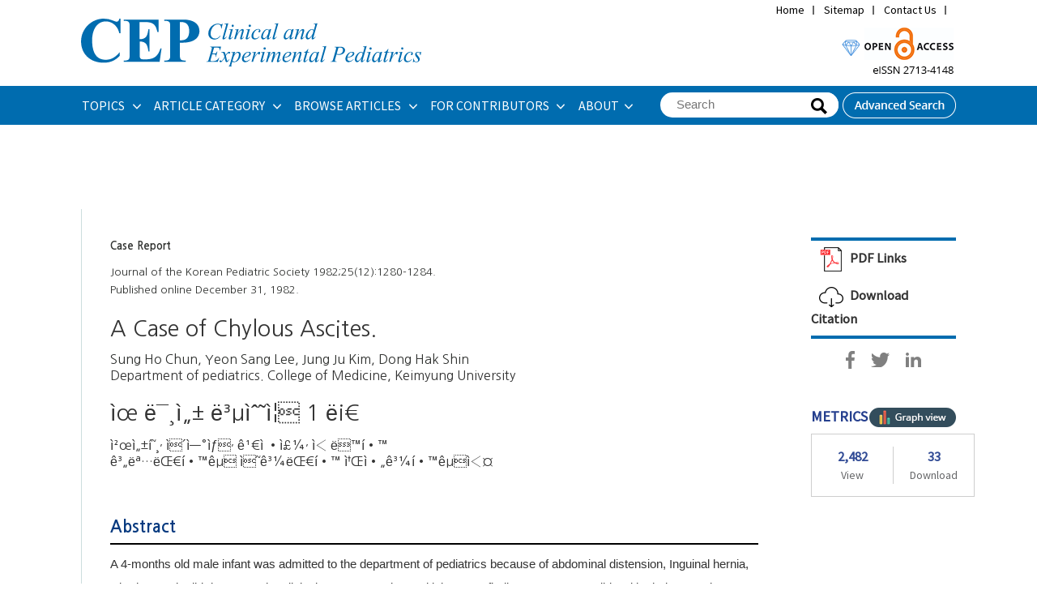

--- FILE ---
content_type: text/html
request_url: https://e-cep.org/journal/view.php?number=20125552604
body_size: 29141
content:
<br />
<b>Warning</b>:  fopen(/home/virtual/pediatrics/journal/upload/ip_log/ip_log_2026-01.txt) [<a href='function.fopen'>function.fopen</a>]: failed to open stream: Permission denied in <b>/home/virtual/pediatrics/journal/ip_info/view_data.php</b> on line <b>93</b><br />
<br />
<b>Warning</b>:  fwrite(): supplied argument is not a valid stream resource in <b>/home/virtual/pediatrics/journal/ip_info/view_data.php</b> on line <b>94</b><br />
<!DOCTYPE html PUBLIC "-//W3C//DTD XHTML 1.0 Transitional//EN" "http://www.w3.org/TR/xhtml1/DTD/xhtml1-transitional.dtd">
<!--[if IE 7]><html xmlns="http://www.w3.org/1999/xhtml" lang="eng" xml:lang="eng" class="ie7"><![endif]-->
<!--[if IE 8]><html xmlns="http://www.w3.org/1999/xhtml" lang="eng" xml:lang="eng" class="ie8"><![endif]-->
<!--[if IE 9]><html xmlns="http://www.w3.org/1999/xhtml" lang="eng" xml:lang="eng" class="ie9"><![endif]-->
<!--[if (gt IE 9)|!(IE)]><!--><html xmlns="http://www.w3.org/1999/xhtml" lang="eng" xml:lang="eng" xmlns:mml="http://www.w3.org/1998/Math/MathML"><!--<![endif]-->
<head>
<title>A Case of Chylous Ascites.</title>
<meta name="google-site-verification" content="P5ajOsu6wpM659XhXV4TD0Ax1K-Le3goVSy6TQ6oJeQ" />
<meta http-equiv="Content-Type" content="text/html; charset=utf-8" />
<meta name= "format-detection" content = "telephone=no">
<meta name="citation_journal_title" content="Journal of the Korean Pediatric Society"/>
<meta name="citation_title" content="A Case of Chylous Ascites."/>
<link rel="stylesheet" href="/flowplayer/skin/minimalist.css">
<script src="https://code.jquery.com/jquery-1.11.0.js"></script>
<script src="/flowplayer/flowplayer.min.js"></script>

<script src="//developers.kakao.com/sdk/js/kakao.min.js"></script>

<link rel="shortcut icon" href="/image/icon/favicon.ico">
<link type="text/css" rel="stylesheet" href="/css/common_v1.1.css" />
<link type="text/css" rel="stylesheet" href="/css/style.css?1768439568" />
<script type="text/javascript" src="/script/jquery.placeholder.js"></script>
<script type="text/javascript" src="/script/user.js"></script>
<script type="text/javascript">
	function showBox(obj) {
		if(reviewLayer.style.display == "block") return;
		reviewLayer.innerText=document.getElementById(obj.href.split("#")[1]).textContent;
		reviewLayer.style.top = (event.pageY ? event.pageY : (document.documentElement.scrollTop + event.clientY )) + "px";
		reviewLayer.style.left = (document.body.clientWidth <= (event.clientX + 310) ? -310 : 10)+ event.clientX + "px";
		reviewLayer.style.display = "block";
	}
	//altmetric-embed 새창연결
	function blank_action(){
		$(".altmetric-embed").find('a').attr('target','_blank');
	}
</script>
<meta name="citation_pdf_url" content="https://e-cep.org/upload/pdf/jkps-25-12-1280.pdf">
<meta name="citation_publisher" content="Korean Pediatric Society"/>
<meta name="citation_journal_title" content="Journal of the Korean Pediatric Society">
<meta name="citation_title" content="A Case of Chylous Ascites.">
<meta name="citation_author" content="Chun, Sung Ho"/>
<meta name="citation_author_institution" content=""/>
<meta name="citation_author" content="Lee, Yeon Sang"/>
<meta name="citation_author_institution" content=""/>
<meta name="citation_author" content="Kim, Jung Ju"/>
<meta name="citation_author_institution" content=""/>
<meta name="citation_author" content="Shin, Dong Hak"/>
<meta name="citation_author_institution" content=""/>
<meta name="citation_publication_date" content="1982/12/31"/>
<meta name="citation_volume" content="25"/>
<meta name="citation_issue" content="12"/>
<meta name="citation_firstpage" content="1280"/>
<meta name="citation_lastpage" content="1284"/>
<meta name="citation_language" content="English"/>
<meta name="citation_keywords" content="Chylous ascites."/>


<script type="text/javascript">
//<![CDATA[

function journal_download(type, sid, filename) {
	var increase_column;

	if(type == "pdf") {
		var openWindow = window.open("about:blank");
			openWindow.location.href = '/upload/pdf/' + filename;

		increase_column = "pdf_down";

	} else if(type == "epub") {		
		location.href = '/func/download.php?' + filename;		
		increase_column = "epub_down";
	}

	$.ajax({
		type: 'POST',
		data: {table: 'journal_tbl', column: increase_column, count: 1, condition_column: 'sid', condition_value: sid},
		url: '/func/count_increase.php'
	});
}

var acIdx = -1;
	function autoCompleteHead(v) {
		if(event.keyCode >= 37 && event.keyCode <= 40) {
			if(event.keyCode % 2) return;
			var max = $(".autoKeywords").size();
			if(event.keyCode == 38) acIdx--;
			else if(event.keyCode == 40) acIdx++;
			if(acIdx < 0) acIdx = max-1;
			if(acIdx > max-1) acIdx = 0;
			$(".autoKeywords").css("background","#ffffff");
			$(".autoKeywords").eq(acIdx).css("background","#e9e9e9");
			$("input[name='term_all']").val($(".autoKeywords").eq(acIdx).text());
			return;
		}
		acIdx = -1;
		$.post("/func/autoComplete.php", "value="+v, function (d, s) {
			if(s == "success") {
				if(d != "" && v.length > 1) {
					$("#autoCompleteLayerHead").attr("class", "");
					$("#autoCompleteLayerHead").html(d);
				} else {
					$("#autoCompleteLayerHead").attr("class", "none");
					$("#autoCompleteLayerHead").html("");
				}
			}
		});
	}
	var autoComplete_ck = 0;
	function term_all_onblur(){
		if(autoComplete_ck == 0){
			$("#autoCompleteLayerHead").html("");
			$("#autoCompleteLayerHead").attr("class", "none");
		}
	}
	function transText(f) {
		if(!f.term_all.value) return false;
	}

//]]>
</script>

<script type="text/x-mathjax-config">  
  MathJax.Hub.Config({ 
	SVG: { 
	  scale: 90, 
	  linebreaks: {
		automatic: true, 
		width: "container" 
	  } 
	}, 
	showProcessingMessages: false, 
	messageStyle: "none"
  }); 



</script><script type="text/javascript" src="https://cdn.mathjax.org/mathjax/latest/MathJax.js?config=TeX-AMS-MML_SVG"></script>
<!-- Google tag (gtag.js) -->
<script async src="https://www.googletagmanager.com/gtag/js?id=G-NBLHS45QXN"></script>
<script>
  window.dataLayer = window.dataLayer || [];
  function gtag(){dataLayer.push(arguments);}
  gtag('js', new Date());

  gtag('config', 'G-NBLHS45QXN');
</script>
</head>
<body>

<div class="wrapper sub">
	
	<div class="headerWrap">
		
		<div class="header">
						
			<div class="header_logo">
				<h1><a href="/" title="Home"><img src="/image/new/top_logo.svg" alt="Journal of the Korean Pediatric Society" style='width:420px;padding:23px 0px;'/></a>
				</h1>    
				
				<div class="util_navi">
					<ul class="utilMenu">
						<li><a href="/index.php" title="Home">Home</a></li>
						<li><a href="/about/sitemap.php" title="Sitemap">Sitemap</a></li>
						<li><a href="/about/contact.php" title="Contact Us">Contact Us</a></li>
						<li>
							<div id="google_translate_element" style='padding-top:0;height:20px;'></div><script type="text/javascript">
							function googleTranslateElementInit() {
							  new google.translate.TranslateElement({pageLanguage: '', layout: google.translate.TranslateElement.InlineLayout.SIMPLE}, 'google_translate_element');
							}
							</script><script type="text/javascript" src="//translate.google.com/translate_a/element.js?cb=googleTranslateElementInit"></script>
						</li>
					</ul>
				</div>

				<div class="top_right" style='position: relative;float:right;top:30px;padding-right:2px;'>
				<img src="/image/new/top_img.gif" alt="Journal of the Korean Pediatric Society" />
				</div>


				<div style="clear: both;"></div>
			</div>
			<div class="gnbWrap">
				<div class="gnb_menu">
					<ul id="gnb">
						<li><a href="/articles/topics.php" title="ARTICLE CATEGORY">TOPICS&#160;</a>
							<div class="subMenu m" style='width:300px'>
								<dl>
									<dd>
										<ul>
										<li style='padding-bottom:3px;'><a href="/articles/topics.php?topic=Adolescence Medicine" title="Adolescence Medicine">Adolescence Medicine</a></li>
<li style='padding-bottom:3px;'><a href="/articles/topics.php?topic=Allergy" title="Allergy">Allergy</a></li>
<li style='padding-bottom:3px;'><a href="/articles/topics.php?topic=Cardiology" title="Cardiology">Cardiology</a></li>
<li style='padding-bottom:3px;'><a href="/articles/topics.php?topic=Critical Care Medicine" title="Critical Care Medicine">Critical Care Medicine</a></li>
<li style='padding-bottom:3px;'><a href="/articles/topics.php?topic=Developmental and Behavioral Medicine" title="Developmental and Behavioral Medicine">Developmental and Behavioral Medicine</a></li>
<li style='padding-bottom:3px;'><a href="/articles/topics.php?topic=Emergency Medicine" title="Emergency Medicine">Emergency Medicine</a></li>
<li style='padding-bottom:3px;'><a href="/articles/topics.php?topic=Endocrinology" title="Endocrinology">Endocrinology</a></li>
<li style='padding-bottom:3px;'><a href="/articles/topics.php?topic=Gastroenterology" title="Gastroenterology">Gastroenterology</a></li>
<li style='padding-bottom:3px;'><a href="/articles/topics.php?topic=General Pediatrics" title="General Pediatrics">General Pediatrics</a></li>
<li style='padding-bottom:3px;'><a href="/articles/topics.php?topic=Genetics and Metabolism" title="Genetics and Metabolism">Genetics and Metabolism</a></li>
<li style='padding-bottom:3px;'><a href="/articles/topics.php?topic=Hematology" title="Hematology">Hematology</a></li>
										</ul>	
										<p><a href="/articles/topics.php" title="Browse all articles">Browse all articles &gt;</a></p>						
									</dd>
								</dl>
								<dl>
									<dd>
										<ul>
										<li style='padding-bottom:3px;'><a href="/articles/topics.php?topic=Infection" title="Infection">Infection</a></li>
<li style='padding-bottom:3px;'><a href="/articles/topics.php?topic=Neonatology (Perinatology)" title="Neonatology (Perinatology)">Neonatology (Perinatology)</a></li>
<li style='padding-bottom:3px;'><a href="/articles/topics.php?topic=Nephrology (Genitourinary)" title="Nephrology (Genitourinary)">Nephrology (Genitourinary)</a></li>
<li style='padding-bottom:3px;'><a href="/articles/topics.php?topic=Neurology" title="Neurology">Neurology</a></li>
<li style='padding-bottom:3px;'><a href="/articles/topics.php?topic=Nutrition" title="Nutrition">Nutrition</a></li>
<li style='padding-bottom:3px;'><a href="/articles/topics.php?topic=Oncology" title="Oncology">Oncology</a></li>
<li style='padding-bottom:3px;'><a href="/articles/topics.php?topic=Neurobehavior" title="Neurobehavior">Neurobehavior</a></li>
<li style='padding-bottom:3px;'><a href="/articles/topics.php?topic=Pulmonology" title="Pulmonology">Pulmonology</a></li>
<li style='padding-bottom:3px;'><a href="/articles/topics.php?topic=Rheumatology" title="Rheumatology">Rheumatology</a></li>
<li style='padding-bottom:3px;'><a href="/articles/topics.php?topic=Other" title="Other">Other</a></li>
										</ul>					
									</dd>
								</dl>
							</div>
						</li>
						<li><a href="/articles/category.php" title="ARTICLE CATEGORY">ARTICLE CATEGORY&#160;</a>
							
							<dl class="subMenu m1">
								<dd>
									<ul>
									<li><a href="/articles/category.php?article_category=Perspective" title="Perspective">Perspective</a></li>
<li><a href="/articles/category.php?article_category=Review article" title="Review article">Review article</a></li>
<li><a href="/articles/category.php?article_category=Systematic review and meta-analysis" title="Systematic review and meta-analysis">Systematic review and meta-analysis</a></li>
<li><a href="/articles/category.php?article_category=Editorial" title="Editorial">Editorial</a></li>
<li><a href="/articles/category.php?article_category=Present Perspective on the Past Research" title="Present Perspective on the Past Research">Present Perspective on the Past Research</a></li>
<li><a href="/articles/category.php?article_category=Original article" title="Original article">Original article</a></li>
<li><a href="/articles/category.php?article_category=Letter to the editor" title="Letter to the editor">Letter to the editor</a></li>
<li><a href="/articles/category.php?article_category=Clinical note" title="Clinical note">Clinical note</a></li>
<li><a href="/articles/category.php?article_category=Case report" title="Case report">Case report</a></li>
<li><a href="/articles/category.php?article_category=Others" title="Others">Others</a></li>
									</ul>	
									<p><a href="/articles/category.php" title="Browse all articles">Browse all articles &gt;</a></p>						
								</dd>
							</dl>	
						</li>
						
						<li><a href="/articles/archive.php" title="BROWSE ARTICLES">BROWSE ARTICLES&#160;</a>
							<dl class="subMenu m2">
								<dd>
									<ul>
									<li><a href="/current/" title="Current issue">Current issue</a></li>
<li><a href="/articles/archive.php" title="All issues">All issues</a></li>
<li><a href="/articles/accept.php" title="Accepted articles">Accepted articles</a></li>
<li><a href="/articles/print.php" title="Ahead-of print">Ahead-of print</a></li>
<li><a href="/articles/mostread.php" title="Most viewed">Most viewed</a></li>
<li><a href="/articles/mostdownload.php" title="Most downloaded">Most downloaded</a></li>
<li><a href="/articles/mostcited.php" title="Most cited">Most cited</a></li>
<li><a href="/articles/funded.php" title="Funded articles">Funded articles</a></li>
<li><a href="/articles/search.php" title="Search">Search</a></li>
<li><a href="/articles/author_index.php" title="Author index">Author index</a></li>
									</ul>
								</dd>
							</dl>
						</li>
						<li><a href="/authors/authors.php" title="FOR CONTRIBUTORS">FOR CONTRIBUTORS&#160;</a>
							<ul class="subMenu m3" style='width:180px;'>
									<li><a href="/authors/authors.php" title="Instructions for authors">Instructions for authors</a></li>
<li><a href="/authors/ethics.php" title="Research and publication ethics">Research and publication ethics</a></li>
<li><a href="/authors/review.php" title="Instructions for peer reviewers">Instructions for peer reviewers</a></li>
<li><a href="/authors/checklist.php" title="Author’s checklist">Author’s checklist</a></li>
<li><a href="/authors/best_award.php" title="Best article award">Best article award</a></li>
<li><a href="/authors/best_reviewer.php" title="Best reviewer award">Best reviewer award</a></li>
<li><a href="http://submit.e-cep.org/" title="E-submission"target="_blank">E-submission</a></li>
<li><a href="/authors/copyright_transfer_agreement.php" title="Copyright transfer agreement">Copyright transfer agreement</a></li>
							</ul>
						</li>
						<li><a href="/about/" title="About">ABOUT</a>
							<ul class="subMenu m4">
							<li><a href="/about/index.php" title="Aims and scope">Aims and scope</a></li>
<li><a href="/about/about.php" title="About the journal">About the journal</a></li>
<li><a href="/about/editorial.php" title="Editorial board">Editorial board</a></li>
<li><a href="/about/best_practice.php" title="Best practice">Best practice</a></li>
<li><a href="/about/open_access.php" title="Open access">Open access</a></li>
<li><a href="/about/subscription.php" title="Subscription information">Subscription information</a></li>
<li><a href="/about/contact.php" title="Contact us">Contact us</a></li>
							</ul>
						</li>
					</ul>

					<ul class="btn">
						<li>
							<div class="globalSearch">
								<script>
								function get_search() {
									document.searformform.action = "/articles/search_result.php?term_all=" + document.getElementById("term_all").value;
									frm.submit();
								}
								</script>

								<form name="searformform" method="post" onsubmit="return transText(this);">
									<fieldset>
										<legend>Search</legend>
										<input type="text" name="term_all" id="term_all" autocomplete="off" value='' placeholder="Search" class="_placeholder" onkeyup="autoCompleteHead(this.value);" onfocus="autoCompleteHead(this.value);" onblur="term_all_onblur();"/>
										<span class="btn btnBg"><input type="submit" value="Search" style='opacity:0;' onclick='get_search();'></span>
									</fieldset>
								</form>
								<div id="autoCompleteLayerHead" class="none"></div>
							</div>
						</li>
						<li><a href="/articles/search.php" title="Advanced Search"><img src="/image/headerBtn_search.png" alt="Advanced Search" /></a></li>
					</ul>
				</div>
			</div>
			
		</div>
		
		

	</div>

	

	<!-- //headerWrap -->
	<hr />
<style>
@media print {
div.headerWrap,
div.aside,
div.siteMap,
div.footerWrap {display:none;}
.admin_menu,
.crossmark {display:none;}
div.wrapper {padding-top:0 !important;}
div#container {background:none;}
div.printArea {display:block;float:none;margin:0 auto;padding-top:10px;}
}
</style>



<div id="container">


		<div class="contents printArea" style='width:800px;border-left:1px solid #ccdddd;padding-left:35px;word-break:break-all;'>
			<!-- 본문영역 -->
<!-- xml 로딩 영역 -->
<div id="include_journal" style='margin-top:5px'>

<!--div class='article_sns' id="pageUtil">
	<ul>
		<li><a href="javascript:article_email(20125552604);" style='font-size:1.0em;'><img src="/image/new/ic_mail.gif" style='vertical-align:middle;margin:8px;'/></a></li>
		<li><a href="http://www.facebook.com/sharer.php?u=%0Dhttp%3A%2F%2Fe-cep.org%2Fjournal%2Fview.php%3Fnumber%3D20125552604&t=A Case of Chylous Ascites." onclick="window.open(this.href, 'Facebook', 'width=800,height=500,scrollbars=yes');return false;" style='font-size:1.0em;'><img src="/image/new/ic_facebook.gif" style='vertical-align:middle;margin:8px;'/></a></li>
		<li><a href="http://twitter.com/home?status=A+Case+of+Chylous+Ascites.%0Dhttp%3A%2F%2Fe-cep.org%2Fjournal%2Fview.php%3Fnumber%3D20125552604" onclick="window.open(this.href, 'Twitter', 'width=750,height=500,scrollbars=yes');return false;" style='font-size:1.0em;'><img src="/image/new/ic_twitter.gif" style='vertical-align:middle;margin:8px;'/></a></li>
		<li><a href="https://www.linkedin.com/shareArticle?mini=true&url=http://e-cep.org/journal/view.php?number=20125552604&title=A+Case+of+Chylous+Ascites." onclick="window.open(this.href, 'LinkedIn', 'width=750,height=500,scrollbars=yes');return false;" style='font-size:1.0em;'><img src="/image/new/ic_linkedin.gif" style='vertical-align:middle;margin:8px;'/></a></li>
	</ul>
</div-->

<style>
.PublishDate {
	font-family: sans-serif;
}

.front {
	font-size: 13px;
	font-family: georgia, "Nanum Gothic", sans-serif;
	color: #2f312f;
	line-height: 22px;
}

.PubTitle {
	line-height: normal;
	margin-top: 35px;
	font-weight: none;
	font-family: georgia, "Nanum Gothic", sans-serif;
	font-size: 27px;
}

.PubAuthor a {
	color: #2f312f !important;
}

.PubAuthor img {
	vertical-align: middle;
}
	
</style>

<table width="755" border="0" class="front" cellspacing="0" cellpadding="0" style="margin-top:0px;">

<tr>
	<td style="padding:5px 0 0 0">
		<div class="metadata">
			<div class="metadata-group">
				<div style="font-weight: bold;">Case Report				</div>
			</div>
		</div>
	</td>
</tr>
<tr>
	<td style="padding:5px 0 0 0"><b></b></td>
</tr>

<tr>
	<td style="padding:5px 0;" class="front" valign="top">
				Journal of the Korean Pediatric Society 1982;25(12):1280-1284.<br/>				
			
			Published online December 31, 1982.
	</td>
</tr>
</table>
<table width="100%" border="0" cellspacing="0" cellpadding="0" align="center" style="font-family:georgia, Nanum Gothic, sans-serif">
<tr>
	<td></td>
</tr>
<tr>
	<td>
	<table border="0" width="100%" align="center" cellspacing="1" cellpadding="0">
	
		<tr>
			<td class="PubTitle" style="padding-top:15px;padding-bottom:10px">A Case of Chylous Ascites.</td>
		</tr>
		<tr>
			<td class="PubAuthor">
			<a href="/articles/search_result.php?term=author&f_name=Sung Ho&l_name=Chun">Sung Ho Chun</a>, <a href="/articles/search_result.php?term=author&f_name=Yeon Sang&l_name=Lee">Yeon Sang Lee</a>, <a href="/articles/search_result.php?term=author&f_name=Jung Ju&l_name=Kim">Jung Ju Kim</a>, <a href="/articles/search_result.php?term=author&f_name=Dong Hak&l_name=Shin">Dong Hak Shin</a>			</td>
		</tr>
		<tr>
			<td class="PubAff" style="padding-bottom:20px;">
			Department of pediatrics. College of Medicine, Keimyung University			</td>
		</tr>

					<tr>
				<td class="PubTitle" style="padding-bottom:10px">유미성 복수증  1 례</td>
			</tr>
			<tr>
				<td class="PubAuthor">
				천성호<sup>,</sup> 이연생<sup>,</sup> 김정주<sup>,</sup> 신동학				</td>
			</tr>
			<tr>
				<td class="PubAff">
				계명대학교 의과대학 소아과학교실				</td>
			</tr>
		
		<tr>
		<td style="padding-top:3px;" class="PublishDate">
				</td>
	</tr>
	<tr>
		<td style="padding-top:8px;" class="PublishDate">
				</td>
	</tr>
		
	
	
		

			
	
	
		<tr>
		<td class="PubAbstract" style="border-bottom:1px solid #000000; color: #083B80; padding-bottom: 10px; font-family:georgia, Nanum Gothic, sans-serif;; font-size: 20px;    font-weight: bold;padding-top:50px;">Abstract</td>
	</tr>
	<tr>
		<td style="padding-top:10px; line-height: 200%;" class="db_resetFont">
		A 4-months old male infant was admitted to the department of pediatrics because of
abdominal distension, Inguinal hernia, Diarrhea and mild dyspnea. The clinical symptoms,
sign and laboratory findings were compatible with chylous ascites.
Clinical study and review of literature were made briefly.
		</td>
	</tr>
				<tr>
			<td style="padding-top:20px;padding-bottom:10px;color:#000000;font-family:georgia;"><b>Key Words: </B>
			<a href="/articles/search_result.php?term=4&key=Chylous+ascites.">Chylous ascites.</a>			</td>
		</tr>
	
							</table>
	</td>
</tr>
</table>
</div>

<br/><br/>

<script>
function _ajax(url, data, func, sync, type) {
	var xmlhttp = window.XMLHttpRequest ? new XMLHttpRequest() : new ActiveXObject('Microsoft.XMLHTTP');
	xmlhttp.onreadystatechange = function() {
		if (xmlhttp.readyState == 4) func(xmlhttp.responseText, xmlhttp.status == 200);
	};
	xmlhttp.open(type ? type : 'POST', url, !sync ? true : false);
	xmlhttp.setRequestHeader('Content-type','application/x-www-form-urlencoded');
	xmlhttp.send(data);
}
/*
_ajax("/cited/getCitedBy.php", "doi=", function(s,f) {
	console.log(s);
	if(!s.indexOf('OK')) {
		s = s.split(':');
		if(s[1] > 0) {
			$("#cited_wrap").css("display","block");
			$(".CitedNum a").eq(0).html(s[1]);
		}
	}
});
*/
</script>
</div>
		<!-- xml 로딩 영역 -->
	<!-- 본문영역 종료 -->
	<div class="aside viewArea" style='width:179px;'>

			

			<dl class="tool">
				<dd>
					<!--<p style='padding-bottom:10px;'>
						<a href="https://www.takeda.com/" target="_blank">
							<img src="/image/banner/takeda.jpg" title="Takeda" width='180px' style='border:1px solid #C1C1C1'/>
						</a>
					</p> -->


					<ul style='border-top:4px solid #006CAF;border-bottom:4px solid #006CAF;'>
					
							<li><a style='cursor: pointer;' onclick='journal_download("pdf", "20125552604", "jkps-25-12-1280.pdf")'><img src="/image/aside/ic_pdf.gif" alt="PDF Links" border="0" /> PDF Links</a></li>

												
						
						
						<li>
							<a onclick="window.open('/journal/CitationForm.php?number=20125552604','CitationDownload','width=720,height=600,scrollbars=yes')" style="cursor:pointer"><img src="/image/aside/ic_citation.gif" alt="Download Citation" border=0> Download Citation</a>
						</li>

											</ul>
				</dd>
			</dl>

			<dl>
				<dd align='center'>

					<a href="http://www.facebook.com/sharer/sharer.php?u=http://e-cep.org/journal/view.php?number=20125552604" onclick="window.open(this.href, 'Facebook', 'width=800,height=500,scrollbars=yes');return false;" style='font-size:1.0em;'><img src="/image/new/ic_facebook.gif" style='vertical-align:middle;margin:15px 17px 5px 0px;'/></a>
					<a href="https://twitter.com/intent/tweet?url=http://e-cep.org/journal/view.php?number=20125552604&text=A Case of Chylous Ascites." onclick="window.open(this.href, 'Twitter', 'width=750,height=500,scrollbars=yes');return false;" style='font-size:1.0em;'><img src="/image/new/ic_twitter.gif" style='vertical-align:middle;margin:15px 17px 5px 0px;'/></a>
					<a href="https://www.linkedin.com/shareArticle?mini=true&url=%0Dhttp%3A%2F%2Fe-cep.org%2Fjournal%2Fview.php%3Fnumber%3D20125552604&title=A Case of Chylous Ascites." onclick="window.open(this.href, 'LinkedIn', 'width=750,height=500,scrollbars=yes');return false;" style='font-size:1.0em;'><img src="/image/new/ic_linkedin.gif" style='vertical-align:middle;margin:15px 0px 5px 0px;'/></a>
				</dd>
			</dl>

			

			<!--dl style='padding-top:25px;'>
				<label style='font-weight: bold;color:#253f8e;font-size:1.3em;cursor:default!important'>Related articles</label>

				<div id="content2">
					<div class='related_article'>
					<p><a href="/journal/view.php?number=20125555307" style='font-weight:bold;'>A Case of Chronic Ulcerative Colitis<span>1964 December;7(5)</span></a></p><p><a href="/journal/view.php?number=20125555285" style='font-weight:bold;'>A Case of Hemihypertrophy<span>1963 August;6(2)</span></a></p><p><a href="/journal/view.php?number=20125555259" style='font-weight:bold;'>A Case of Hand-Schuller-Christian Disease<span>1968 November;11(11)</span></a></p><p><a href="/journal/view.php?number=20125555242" style='font-weight:bold;'>A Case of Cleidocranial Dysostosis<span>1968 September;11(9)</span></a></p><p><a href="/journal/view.php?number=20125555234" style='font-weight:bold;'>A Case of Infectious Mononucleosis<span>1968 August;11(8)</span></a></p>					</div>
				</div>
			</dl-->

			<dl class="metrics">
				<dt>
					METRICS
					<a href="/metrics/metrics_down_ref.php?number=20125552604" onclick="window.open(this.href, 'Metrics View', 'width=720, height=800,scrollbars=yes');return false;" style="cursor:pointer;"><img src="/image/new/metrics_btn.png" alt="Graph View" /></a>
				</dt>
				<dd>
					<ul>
												<li>
							<span class="count">2,482</span>
							<span>View</span>
						</li>
						<li class="border">
							<span class="count">
							33							</span>
							<span>Download</span>
						</li>
										</ul>
				</dd>
			</dl>

<!--
<script type='text/javascript'>
  //<![CDATA[
    // // 사용할 앱의 JavaScript 키를 설정해 주세요.
    Kakao.init('ca53edb9b0101a5fb6399990490c4516');
    // // 카카오링크 버튼을 생성합니다. 처음 한번만 호출하면 됩니다.
    function sendLink() {
      Kakao.Link.sendDefault({
        objectType: 'feed',
        content: {
          title: 'A Case of Chylous Ascites.',
          //description: '#케익 #딸기 #삼평동 #카페 #분위기 #소개팅',
          imageUrl: 'https://www.e-aps.org/image/icon/kakao_img.png',
          link: {
            mobileWebUrl: 'https://www.e-aps.org/journal/view.php?number=20125552604',
            webUrl: 'https://www.e-aps.org/journal/view.php?number=20125552604'
          }
        }
      });
    }
  //]]>

</script>

<script type='text/javascript'>
  //<![CDATA[
    // 사용할 앱의 JavaScript 키를 설정해 주세요.
    Kakao.init('ca53edb9b0101a5fb6399990490c4516');
    function shareStory() {
      Kakao.Story.open({
        url: 'https://www.e-aps.org/journal/view.php?number=20125552604',
        text: '\n'
      });
    }

    function shareStory2() {
      Kakao.Story.share({
        url: 'https://www.e-aps.org/journal/view.php?number=20125552604',
        text: ''
      });
    }

  //]]>
</script>
-->



			<!--dl class="metrics">
					
					<dt style='margin-top:35px;'>
						Related articles in <i>CEP</i>
					</dt>
					<dd>
					<p><a href="/journal/view.php?number=20125555307">A Case of Chronic Ulcerative Colitis<span>1964 December;7(5)</span></a></p><p><a href="/journal/view.php?number=20125555285">A Case of Hemihypertrophy<span>1963 August;6(2)</span></a></p><p><a href="/journal/view.php?number=20125555259">A Case of Hand-Schuller-Christian Disease<span>1968 November;11(11)</span></a></p><p><a href="/journal/view.php?number=20125555242">A Case of Cleidocranial Dysostosis<span>1968 September;11(9)</span></a></p><p><a href="/journal/view.php?number=20125555234">A Case of Infectious Mononucleosis<span>1968 August;11(8)</span></a></p>					</dd>
			</dl-->

			


		</div>	
		</div>
<hr/>
<hr />



	</div>


</body>
</html>

<script>

var sc_h2 = $("#aside_fix").offset().top;

var Cheight = $(window).height();
var header_ht = $('.header').height();
$('#aside_fix').css({'height':(Cheight-header_ht-35)+'px'});

$(window).resize(function() {
	Cheight = $(window).height();
	header_ht = $('.header').height();
	$('#aside_fix').css({'height':(Cheight-header_ht-35)+'px'});
})

//var sc_h3 = $("#pageUtil").offset().top;

$(function(){
$(window).scroll(function(){  //스크롤하면 아래 코드 실행
       var sc_h1 = $(this).scrollTop();  // 스크롤값
	
       if(sc_h1 > sc_h2-100){
		    $("#aside_fix").css("position","fixed");
			$("#aside_fix").css("top","50px");
       }else{
           $("#aside_fix").css("position","absolute");
		   $("#aside_fix").css("top","");
       }

	   //header 높이 변경
	   if(header_ht != $('.header').height()){
			header_ht = $('.header').height();
			$('#aside_fix').css({'height':(Cheight-header_ht-35)+'px'});
	   }

	   
  });
});
</script>
1.9969

--- FILE ---
content_type: application/javascript
request_url: https://e-cep.org/flowplayer/flowplayer.min.js
body_size: 39777
content:
/*!

   Flowplayer Commercial v5.5.0 (Monday, 25. August 2014 12:12PM) | flowplayer.org/license

*/
!function(e){function n(n,t){var o="obj"+(""+Math.random()).slice(2,15),i='<object class="fp-engine" id="'+o+'" name="'+o+'" ';i+=e.browser.msie?'classid="clsid:D27CDB6E-AE6D-11cf-96B8-444553540000">':' data="'+n+'" type="application/x-shockwave-flash">';var r={width:"100%",height:"100%",allowscriptaccess:"always",wmode:"transparent",quality:"high",flashvars:"",movie:n+(e.browser.msie?"?"+o:""),name:o};return e.each(t,function(e,n){r.flashvars+=e+"="+n+"&"}),e.each(r,function(e,n){i+='<param name="'+e+'" value="'+n+'"/>'}),i+="</object>",e(i)}function t(e,n){return n=n||100,Math.round(e*n)/n}function o(e){return/mpegurl/i.test(e)?"application/x-mpegurl":"video/"+e}function i(e){return/^(video|application)/i.test(e)||(e=o(e)),!!h.canPlayType(e).replace("no","")}function r(n,t){var o=e.grep(n,function(e){return e.type===t});return o.length?o[0]:null}function a(e){var n=e.attr("src"),t=e.attr("type")||"",o=n.split(w)[1];return t=/mpegurl/i.test(t)?"mpegurl":t.replace("video/",""),{src:n,suffix:o||t,type:t||o}}function s(n){var t=this,o=[];e("source",n).each(function(){o.push(a(e(this)))}),o.length||o.push(a(n)),t.initialSources=o,t.resolve=function(n){return n?(e.isArray(n)?n={sources:e.map(n,function(n){var t,o=e.extend({},n);return e.each(n,function(e){t=e}),o.type=t,o.src=n[t],delete o[t],o})}:"string"==typeof n&&(n={src:n,sources:[]},e.each(o,function(e,t){"flash"!=t.type&&n.sources.push({type:t.type,src:n.src.replace(w,"."+t.suffix+"$2")})})),n):{sources:o}}}function l(e){return e=parseInt(e,10),e>=10?e:"0"+e}function c(e){e=e||0;var n=Math.floor(e/3600),t=Math.floor(e/60);return e-=60*t,n>=1?(t-=60*n,n+":"+l(t)+":"+l(e)):l(t)+":"+l(e)}!function(e){if(!e.browser){var n=e.browser={},t=navigator.userAgent.toLowerCase(),o=/(chrome)[ \/]([\w.]+)/.exec(t)||/(safari)[ \/]([\w.]+)/.exec(t)||/(webkit)[ \/]([\w.]+)/.exec(t)||/(opera)(?:.*version|)[ \/]([\w.]+)/.exec(t)||/(msie) ([\w.]+)/.exec(t)||t.indexOf("compatible")<0&&/(mozilla)(?:.*? rv:([\w.]+)|)/.exec(t)||[];o[1]&&(n[o[1]]=!0,n.version=o[2]||"0")}}(jQuery),e(function(){"function"==typeof e.fn.flowplayer&&e("video").parent(".flowplayer").flowplayer()});var u=[],d=[],f=window.navigator.userAgent;window.flowplayer=function(n){return e.isFunction(n)?d.push(n):"number"==typeof n||void 0===n?u[n||0]:e(n).data("flowplayer")},e(window).on("beforeunload",function(){e.each(u,function(n,t){t.conf.splash?t.unload():t.bind("error",function(){e(".flowplayer.is-error .fp-message").remove()})})});var p=!1;try{"object"==typeof window.localStorage&&(window.localStorage.flowplayerTestStorage="test",p=!0)}catch(m){}e.extend(flowplayer,{version:"5.5.0",engine:{},conf:{},support:{},defaults:{debug:!1,disabled:!1,engine:"html5",fullscreen:window==window.top,keyboard:!0,ratio:9/16,adaptiveRatio:!1,flashfit:!1,rtmp:0,splash:!1,live:!1,swf:"//releases.flowplayer.org/5.5.0/commercial/flowplayer.swf",speeds:[.25,.5,1,1.5,2],tooltip:!0,volume:p?"true"==localStorage.muted?0:isNaN(localStorage.volume)?1:localStorage.volume||1:1,errors:["","Video loading aborted","Network error","Video not properly encoded","Video file not found","Unsupported video","Skin not found","SWF file not found","Subtitles not found","Invalid RTMP URL","Unsupported video format. Try installing Adobe Flash."],errorUrls:["","","","","","","","","","","http://get.adobe.com/flashplayer/"],playlist:[]}});var g=1;e.fn.flowplayer=function(n,t){return"string"==typeof n&&(n={swf:n}),e.isFunction(n)&&(t=n,n={}),!n&&this.data("flowplayer")||this.each(function(){var o,i,r=e(this).addClass("is-loading"),a=e.extend({},flowplayer.defaults,flowplayer.conf,n,r.data()),l=e("video",r).addClass("fp-engine").removeAttr("controls"),c=l.length?new s(l):null,f={};if(a.playlist.length){var m,v=a.preload||l.attr("preload");l.length&&l.replaceWith(m=e("<p />")),l=e("<video />").addClass("fp-engine"),m?m.replaceWith(l):r.prepend(l),flowplayer.support.video&&l.attr("preload",v),"string"==typeof a.playlist[0]?l.attr("src",a.playlist[0]):e.each(a.playlist[0],function(n,t){for(var o in t)t.hasOwnProperty(o)&&l.append(e("<source />").attr({type:"video/"+o,src:t[o]}))}),c=new s(l)}var h=r.data("flowplayer");h&&h.unload(),r.data("fp-player_id",r.data("fp-player_id")||g++);try{f=p?window.localStorage:f}catch(b){}var y=this.currentStyle&&"rtl"===this.currentStyle.direction||window.getComputedStyle&&"rtl"===window.getComputedStyle(this,null).getPropertyValue("direction");y&&r.addClass("is-rtl");var w=h||{conf:a,currentSpeed:1,volumeLevel:"undefined"==typeof a.volume?1*f.volume:a.volume,video:{},disabled:!1,finished:!1,loading:!1,muted:"true"==f.muted||a.muted,paused:!1,playing:!1,ready:!1,splash:!1,rtl:y,load:function(n,t){if(!(w.error||w.loading||w.disabled)){if(n=c.resolve(n),e.extend(n,i.pick(n.sources)),n.src){var o=e.Event("load");r.trigger(o,[w,n,i]),o.isDefaultPrevented()?w.loading=!1:(i.load(n),e.isFunction(n)&&(t=n),t&&r.one("ready",t))}return w}},pause:function(e){return!w.ready||w.seeking||w.disabled||w.loading||(i.pause(),w.one("pause",e)),w},resume:function(){return w.ready&&w.paused&&!w.disabled&&(i.resume(),w.finished&&(w.trigger("resume",[w]),w.finished=!1)),w},toggle:function(){return w.ready?w.paused?w.resume():w.pause():w.load()},seek:function(n,t){if(w.ready){if("boolean"==typeof n){var a=.1*w.video.duration;n=w.video.time+(n?a:-a)}n=o=Math.min(Math.max(n,0),w.video.duration).toFixed(1);var s=e.Event("beforeseek");r.trigger(s,[w,n]),s.isDefaultPrevented()?(w.seeking=!1,r.toggleClass("is-seeking",w.seeking)):(i.seek(n),e.isFunction(t)&&r.one("seek",t))}return w},seekTo:function(e,n){var t=void 0===e?o:.1*w.video.duration*e;return w.seek(t,n)},mute:function(e){return void 0===e&&(e=!w.muted),f.muted=w.muted=e,f.volume=isNaN(f.volume)?a.volume:f.volume,w.volume(e?0:f.volume,!0),w.trigger("mute",e),w},volume:function(e,n){return w.ready&&(e=Math.min(Math.max(e,0),1),n||(f.volume=e),i.volume(e)),w},speed:function(n,t){return w.ready&&("boolean"==typeof n&&(n=a.speeds[e.inArray(w.currentSpeed,a.speeds)+(n?1:-1)]||w.currentSpeed),i.speed(n),t&&r.one("speed",t)),w},stop:function(){return w.ready&&(w.pause(),w.seek(0,function(){r.trigger("stop")})),w},unload:function(){return r.hasClass("is-embedding")||(a.splash?(w.trigger("unload"),i.unload()):w.stop()),w},disable:function(e){return void 0===e&&(e=!w.disabled),e!=w.disabled&&(w.disabled=e,w.trigger("disable",e)),w}};w.conf=e.extend(w.conf,a),e.each(["bind","one","unbind"],function(e,n){w[n]=function(e,t){return r[n](e,t),w}}),w.trigger=function(e,n){return r.trigger(e,[w,n]),w},r.data("flowplayer")||r.bind("boot",function(){return e.each(["autoplay","loop","preload","poster"],function(e,n){var t=l.attr(n);void 0!==t&&(a[n]=t?t:!0)}),(a.splash||r.hasClass("is-splash")||!flowplayer.support.firstframe)&&(w.forcedSplash=!a.splash&&!r.hasClass("is-splash"),w.splash=a.splash=a.autoplay=!0,r.addClass("is-splash"),flowplayer.support.video&&l.attr("preload","none")),(a.live||r.hasClass("is-live"))&&(w.live=a.live=!0,r.addClass("is-live")),e.each(d,function(){this(w,r)}),i=flowplayer.engine[a.engine],i&&(i=i(w,r)),i.pick(c.initialSources)?w.engine=a.engine:e.each(flowplayer.engine,function(e){return e!=a.engine&&(i=this(w,r),i.pick(c.initialSources))?(w.engine=e,!1):void 0}),u.push(w),w.engine?(a.splash?w.unload():w.load(),a.disabled&&w.disable(),i.volume(w.volumeLevel),r.one("ready",t),void 0):w.trigger("error",{code:flowplayer.support.flashVideo?5:10})}).bind("load",function(n,t){a.splash&&e(".flowplayer").filter(".is-ready, .is-loading").not(r).each(function(){var n=e(this).data("flowplayer");n.conf.splash&&n.unload()}),r.addClass("is-loading"),t.loading=!0}).bind("ready",function(e,n,t){function o(){r.removeClass("is-loading"),n.loading=!1}t.time=0,n.video=t,a.splash?r.one("progress",o):o(),n.muted?n.mute(!0):n.volume(n.volumeLevel)}).bind("unload",function(){a.splash&&l.remove(),r.removeClass("is-loading"),w.loading=!1}).bind("ready unload",function(e){var n="ready"==e.type;r.toggleClass("is-splash",!n).toggleClass("is-ready",n),w.ready=n,w.splash=!n}).bind("progress",function(e,n,t){n.video.time=t}).bind("speed",function(e,n,t){n.currentSpeed=t}).bind("volume",function(e,n,t){n.volumeLevel=Math.round(100*t)/100,n.muted?t&&n.mute(!1):f.volume=t}).bind("beforeseek seek",function(e){w.seeking="beforeseek"==e.type,r.toggleClass("is-seeking",w.seeking)}).bind("ready pause resume unload finish stop",function(e,n,t){w.paused=/pause|finish|unload|stop/.test(e.type),"ready"==e.type&&(w.paused="none"==a.preload,t&&(w.paused=!t.duration||!a.autoplay&&"none"!=a.preload)),w.playing=!w.paused,r.toggleClass("is-paused",w.paused).toggleClass("is-playing",w.playing),w.load.ed||w.pause()}).bind("finish",function(){w.finished=!0}).bind("error",function(){l.remove()}),r.trigger("boot",[w,r]).data("flowplayer",w)})},!function(){var n=function(e){var n=/Version\/(\d\.\d)/.exec(e);return n&&n.length>1?parseFloat(n[1],10):0},t=flowplayer.support,o=e.browser,i=e("<video loop autoplay preload/>")[0],r=navigator.userAgent,a=o.msie||/Trident\/7/.test(r),s=/iPad|MeeGo/.test(r)&&!/CriOS/.test(r),l=/iPad/.test(r)&&/CriOS/.test(r),c=/iP(hone|od)/i.test(r)&&!/iPad/.test(r),u=/Android/.test(r)&&!/Firefox/.test(r),d=/Android/.test(r)&&/Firefox/.test(r),f=/Silk/.test(r),p=/IEMobile/.test(r),m=(s?n(r):0,u?parseFloat(/Android\ (\d\.\d)/.exec(r)[1],10):0);e.extend(t,{subtitles:!!i.addTextTrack,fullscreen:"function"==typeof document.webkitCancelFullScreen&&!/Mac OS X 10_5.+Version\/5\.0\.\d Safari/.test(r)||document.mozFullScreenEnabled||"function"==typeof document.exitFullscreen||"function"==typeof document.msExitFullscreen,inlineBlock:!(a&&o.version<8),touch:"ontouchstart"in window,dataload:!s&&!c&&!p,zeropreload:!a&&!u,volume:!(s||u||c||f||l),cachedVideoTag:!(s||c||l||p),firstframe:!(c||s||u||f||l||p||d),inlineVideo:!c&&!p&&(!u||m>=3),hlsDuration:!u&&(!o.safari||s||c||l),seekable:!s&&!l});try{var g=navigator.plugins["Shockwave Flash"],v=a?new ActiveXObject("ShockwaveFlash.ShockwaveFlash").GetVariable("$version"):g.description;a||g[0].enabledPlugin?(v=v.split(/\D+/),v.length&&!v[0]&&(v=v.slice(1)),t.flashVideo=v[0]>9||9==v[0]&&v[3]>=115):t.flashVideo=!1}catch(h){}try{t.video=!!i.canPlayType,t.video&&i.canPlayType("video/mp4")}catch(b){t.video=!1}t.animation=function(){for(var n=["","Webkit","Moz","O","ms","Khtml"],t=e("<p/>")[0],o=0;o<n.length;o++)if("undefined"!==t.style[n[o]+"AnimationName"])return!0}()}(),window.attachEvent&&window.attachEvent("onbeforeunload",function(){__flash_savedUnloadHandler=__flash_unloadHandler=function(){}}),flowplayer.engine.flash=function(t,o){var i,r,a,s=t.conf;t.video;var l=e(window),c=function(){if("webkit"==S||j){var n=e("object param[name='flashvars']",o),i=(n.attr("value")||"").split("&");e.each(i,function(e,o){return o=o.split("="),"url"==o[0]&&o[1]!=t.video.url?(i[e]="url="+t.video.url,n.attr({value:i.join("&")}),!1):void 0})}},u=function(n){var i=o.height(),r=o.width();if(t.conf.flashfit||/full/.test(n.type)){var a,s,c=t.isFullscreen,u=c&&_,d=!flowplayer.support.inlineBlock,f=c?u?screen.width:l.width():r,p=c?u?screen.height:l.height():i,m=0,g=0,v=d?r:"",h=d?i:"";(t.conf.flashfit||"fullscreen"===n.type)&&(a=t.video.width/t.video.height,s=t.video.height/t.video.width,h=Math.max(s*f),v=Math.max(a*p),h=h>p?v*s:h,h=Math.min(Math.round(h),p),v=v>f?h*a:v,v=Math.min(Math.round(v),f),g=Math.max(Math.round((p+g-h)/2),0),m=Math.max(Math.round((f+m-v)/2),0)),e("object",o).css({width:v,height:h,marginTop:g,marginLeft:m})}},d={pick:function(n){if(flowplayer.support.flashVideo){var t=e.grep(n,function(e){return"flash"==e.type})[0];if(t)return t;for(var o,i=0;i<n.length;i++)if(o=n[i],/mp4|flv/i.test(o.type))return o}},load:function(l){function d(e){return e.replace(/&amp;/g,"%26").replace(/&/g,"%26").replace(/=/g,"%3D")}var f=e("video",o),p=d(l.src);is_absolute=/^https?:/.test(p);var m=function(){f.remove()},g=function(n){return e.grep(n,function(e){return!!f[0].canPlayType("video/"+e.type)}).length>0};if(flowplayer.support.video&&f.prop("autoplay")&&g(l.sources)?f.one("timeupdate",m):m(),is_absolute||s.rtmp||(p=e("<img/>").attr("src",p)[0].src),a)a.__play(p);else{t.bind("ready",c).bind("ready fullscreen fullscreen-exit",u),i="fp"+(""+Math.random()).slice(3,15);var v={hostname:s.embedded?s.hostname:location.hostname,url:p,callback:"jQuery."+i};o.data("origin")&&(v.origin=o.data("origin")),is_absolute&&delete s.rtmp,e.each(["key","autoplay","preload","rtmp","subscribe","live","loop","debug","splash"],function(e,n){s[n]&&(v[n]=s[n])}),void 0!==s.bufferTime&&(v.bufferTime=s.bufferTime),v.rtmp&&(v.rtmp=d(v.rtmp),v.live&&(v.preload="none")),r=n(s.swf,v),r.prependTo(o),a=r[0],setTimeout(function(){try{if(!a.PercentLoaded())return o.trigger("error",[t,{code:7,url:s.swf}])}catch(e){}},5e3),setTimeout(function(){"undefined"==typeof a.PercentLoaded&&o.trigger("flashdisabled",[t])},1e3),e[i]=function(n,o){s.debug&&"status"!=n&&console.log("--",n,o);var i=e.Event(n);switch(n){case"ready":o=e.extend(l,o);break;case"click":i.flash=!0;break;case"keydown":i.which=o;break;case"seek":l.time=o;break;case"status":t.trigger("progress",o.time),o.buffer<l.bytes&&!l.buffered?(l.buffer=o.buffer/l.bytes*l.duration,t.trigger("buffer",l.buffer)):l.buffered||(l.buffered=!0,t.trigger("buffered"))}"buffered"!=n&&setTimeout(function(){t.trigger(i,o)},1)}}},speed:e.noop,unload:function(){a&&a.__unload&&a.__unload(),delete e[i],e("object",o).remove(),a=0,t.unbind("ready",c).unbind("ready fullscreen fullscreen-exit",u)}};return e.each("pause,resume,seek,volume".split(","),function(e,n){d[n]=function(e){try{t.ready&&("seek"==n&&t.video.time&&!t.paused&&t.trigger("beforeseek"),void 0===e?a["__"+n]():a["__"+n](e))}catch(i){if("undefined"==typeof a["__"+n])return o.trigger("flashdisabled",[t]);throw i}}}),d};var v,h=e("<video/>")[0],b={ended:"finish",pause:"pause",play:"resume",progress:"buffer",timeupdate:"progress",volumechange:"volume",ratechange:"speed",seeked:"seek",loadeddata:"ready",error:"error",dataunavailable:"error"},y=function(n){return v?v.attr({type:o(n.type),src:n.src}):v=e("<video/>",{src:n.src,type:o(n.type),"class":"fp-engine",autoplay:"autoplay",preload:"none","x-webkit-airplay":"allow"})};flowplayer.engine.html5=function(n,a){function s(r,s,l){r.listeners&&r.listeners.hasOwnProperty(a.data("fp-player_id"))||((r.listeners||(r.listeners={}))[a.data("fp-player_id")]=!0,s.bind("error",function(t){try{if(t.originalEvent&&e(t.originalEvent.originalTarget).is("img"))return t.preventDefault();i(e(t.target).attr("type"))&&n.trigger("error",{code:4})}catch(o){}}),e.each(b,function(i,s){r.addEventListener(i,function(u){if("progress"==s&&u.srcElement&&0===u.srcElement.readyState&&setTimeout(function(){n.video.duration||n.conf.live&&("mpegurl"!==n.video.type||!p.hlsDuration)||(s="error",n.trigger(s,{code:4}))},1e4),g.debug&&!/progress/.test(s)&&console.log(i,"->",s,u),(n.ready||/ready|error/.test(s))&&s&&e("video",a).length){var d,f,m=e.Event(s);switch(s){case"ready":d=e.extend(l,{duration:r.duration,width:r.videoWidth,height:r.videoHeight,url:r.currentSrc,src:r.currentSrc});try{f=o(e("video",a).attr("type")),d.seekable=!g.live&&/mpegurl/i.test(f)&&r.duration||r.seekable&&r.seekable.end(null)}catch(v){}if(c=c||setInterval(function(){try{d.buffer=r.buffered.end(null)}catch(e){}d.buffer&&(t(d.buffer,1e3)<t(d.duration,1e3)&&!d.buffered?n.trigger("buffer",u):d.buffered||(d.buffered=!0,n.trigger("buffer",u).trigger("buffered",u),clearInterval(c),c=0))},250),!g.live&&!d.duration&&!p.hlsDuration&&"loadeddata"===i){var h=function(){d.duration=r.duration;try{d.seekable=r.seekable&&r.seekable.end(null)}catch(e){}n.trigger(m,d),r.removeEventListener("durationchange",h)};return r.addEventListener("durationchange",h),void 0}break;case"progress":case"seek":if(n.video.duration,r.currentTime>0){d=Math.max(r.currentTime,0);break}if("progress"==s)return;case"speed":d=t(r.playbackRate);break;case"volume":d=t(r.volume);break;case"error":try{d=(u.srcElement||u.originalTarget).error}catch(b){return}}n.trigger(m,d)}},!1)}))}var l,c,u,d,f=e("video",a),p=flowplayer.support,m=e("track",f),g=n.conf;return l={pick:function(e){if(p.video){if(g.videoTypePreference){var n=r(e,g.videoTypePreference);if(n)return n}for(var t=0;t<e.length;t++)if(i(e[t].type))return e[t]}},load:function(t){if(g.splash&&!u)f=y(t).prependTo(a),p.inlineVideo||f.css({position:"absolute",top:"-9999em"}),m.length&&f.append(m.attr("default","")),g.loop&&f.attr("loop","loop"),u=f[0],"undefined"!=typeof d&&(u.volume=d);else{u=f[0];var o=f.find("source");!u.src&&o.length&&(u.src=t.src,o.remove()),n.video.src&&t.src!=n.video.src?(f.attr("autoplay","autoplay"),u.src=t.src):"none"!=g.preload&&p.dataload||(p.zeropreload?n.trigger("ready",t).trigger("pause").one("ready",function(){a.trigger("resume",[n])}):n.one("ready",function(){a.trigger("pause",[n])}))}s(u,e("source",f).add(f),t),("none"!=g.preload&&"mpegurl"!=t.type||!p.zeropreload||!p.dataload)&&u.load(),g.splash&&u.load()},pause:function(){u.pause()},resume:function(){u.play()},speed:function(e){u.playbackRate=e},seek:function(e){try{var t=n.paused;u.currentTime=e,t&&u.pause()}catch(o){}},volume:function(e){d=e,u&&(u.volume=e)},unload:function(){e("video.fp-engine",a).remove(),p.cachedVideoTag||(v=null),c=clearInterval(c),u=0}}};var w=/\.(\w{3,4})(\?.*)?$/i;e.throttle=function(e,n){var t;return function(){t||(e.apply(this,arguments),t=1,setTimeout(function(){t=0},n))}},e.fn.slider2=function(n){var t=/iPad/.test(navigator.userAgent)&&!/CriOS/.test(navigator.userAgent);return this.each(function(){var o,i,r,a,s,l,c,u,d=e(this),f=e(document),p=d.children(":last"),m=!1,g=function(){i=d.offset(),r=d.width(),a=d.height(),l=s?a:r,u=y(c)},v=function(e){o||e==w.value||c&&!(c>e)||(d.trigger("slide",[e]),w.value=e)},h=function(e){var t=e.pageX;!t&&e.originalEvent&&e.originalEvent.touches&&e.originalEvent.touches.length&&(t=e.originalEvent.touches[0].pageX);var o=s?e.pageY-i.top:t-i.left;o=Math.max(0,Math.min(u||l,o));var r=o/l;return s&&(r=1-r),n&&(r=1-r),b(r,0,!0)},b=function(e,n){void 0===n&&(n=0),e>1&&(e=1);var o=Math.round(1e3*e)/10+"%";return(!c||c>=e)&&(t||p.stop(),m?p.css("width",o):p.animate(s?{height:o}:{width:o},n,"linear")),e},y=function(e){return Math.max(0,Math.min(l,s?(1-e)*a:e*r))},w={max:function(e){c=e},disable:function(e){o=e},slide:function(e,n,t){g(),t&&v(e),b(e,n)},disableAnimation:function(e){m=e!==!1}};g(),d.data("api",w).bind("mousedown.sld touchstart",function(n){if(n.preventDefault(),!o){var t=e.throttle(v,100);g(),w.dragging=!0,d.addClass("is-dragging"),v(h(n)),f.bind("mousemove.sld touchmove",function(e){e.preventDefault(),t(h(e))}).one("mouseup touchend",function(){w.dragging=!1,d.removeClass("is-dragging"),f.unbind("mousemove.sld touchmove")})}})})},flowplayer(function(n,t){function o(n){return e(".fp-"+n,t)}function i(n){("0px"===t.css("width")||"0px"===t.css("height")||n!==flowplayer.defaults.ratio)&&(parseInt(b,10)||g.css("paddingTop",100*n+"%")),l.inlineBlock||e("object",t).height(t.height())}function r(e){t.toggleClass("is-mouseover",e).toggleClass("is-mouseout",!e)}var a,s=n.conf,l=flowplayer.support;t.find(".fp-ratio,.fp-ui").remove(),t.addClass("flowplayer").append('      <div class="ratio"/>      <div class="ui">         <div class="waiting"><em/><em/><em/></div>         <a class="fullscreen"/>         <a class="unload"/>         <p class="speed"/>         <div class="controls">            <a class="play"></a>            <div class="timeline">               <div class="buffer"/>               <div class="progress"/>            </div>            <div class="volume">               <a class="mute"></a>               <div class="volumeslider">                  <div class="volumelevel"/>               </div>            </div>         </div>         <div class="time">            <em class="elapsed">00:00</em>            <em class="remaining"/>            <em class="duration">00:00</em>         </div>         <div class="message"><h2/><p/></div>      </div>'.replace(/class="/g,'class="fp-'));var u=o("progress"),d=o("buffer"),f=o("elapsed"),p=o("remaining"),m=o("waiting"),g=o("ratio"),v=o("speed"),h=o("duration"),b=g.css("paddingTop"),y=o("timeline").slider2(n.rtl),w=y.data("api"),k=(o("volume"),o("fullscreen")),x=o("volumeslider").slider2(n.rtl),C=x.data("api"),T=t.is(".fixed-controls, .no-toggle");w.disableAnimation(t.hasClass("is-touch")),l.animation||m.html("<p>loading &hellip;</p>"),i(s.ratio);try{s.fullscreen||k.remove()}catch(S){k.remove()}n.bind("ready",function(){var e=n.video.duration;w.disable(n.disabled||!e),s.adaptiveRatio&&i(n.video.height/n.video.width),h.add(p).html(c(e)),e>=3600&&t.addClass("is-long")||t.removeClass("is-long"),C.slide(n.volumeLevel)}).bind("unload",function(){b||g.css("paddingTop","")}).bind("buffer",function(){var e=n.video,t=e.buffer/e.duration;!e.seekable&&l.seekable&&w.max(t),1>t?d.css("width",100*t+"%"):d.css({width:"100%"})}).bind("speed",function(e,n,t){v.text(t+"x").addClass("fp-hilite"),setTimeout(function(){v.removeClass("fp-hilite")},1e3)}).bind("buffered",function(){d.css({width:"100%"}),w.max(1)}).bind("progress",function(){var e=n.video.time,t=n.video.duration;w.dragging||w.slide(e/t,n.seeking?0:250),f.html(c(e)),p.html("-"+c(t-e))}).bind("finish resume seek",function(e){t.toggleClass("is-finished","finish"==e.type)}).bind("stop",function(){f.html(c(0)),w.slide(0,100)}).bind("finish",function(){f.html(c(n.video.duration)),w.slide(1,100),t.removeClass("is-seeking")}).bind("beforeseek",function(){u.stop()}).bind("volume",function(){C.slide(n.volumeLevel)}).bind("disable",function(){var e=n.disabled;w.disable(e),C.disable(e),t.toggleClass("is-disabled",n.disabled)}).bind("mute",function(e,n,o){t.toggleClass("is-muted",o)}).bind("error",function(n,o,i){if(t.removeClass("is-loading").addClass("is-error"),i){i.message=s.errors[i.code],o.error=!0;var r=e(".fp-message",t);e("h2",r).text((o.engine||"html5")+": "+i.message),e("p",r).text(i.url||o.video.url||o.video.src||s.errorUrls[i.code]),t.unbind("mouseenter click").removeClass("is-mouseover")}}).bind("mouseenter mouseleave",function(e){if(!T){var n,o="mouseenter"==e.type;r(o),o?(t.bind("pause.x mousemove.x volume.x",function(){r(!0),n=new Date}),a=setInterval(function(){new Date-n>5e3&&(r(!1),n=new Date)},100)):(t.unbind(".x"),clearInterval(a))}}).bind("mouseleave",function(){(w.dragging||C.dragging)&&t.addClass("is-mouseover").removeClass("is-mouseout")}).bind("click.player",function(t){return e(t.target).is(".fp-ui, .fp-engine")||t.flash?(t.preventDefault(),n.toggle()):void 0}).bind("contextmenu",function(n){n.preventDefault();var o=t.offset(),i=e(window),r=n.clientX-o.left,a=n.clientY-o.top+i.scrollTop(),s=t.find(".fp-context-menu").css({left:r+"px",top:a+"px",display:"block"}).on("click",function(e){e.stopPropagation()});e("html").on("click.outsidemenu",function(){s.hide(),e("html").off("click.outsidemenu")})}).bind("flashdisabled",function(){t.addClass("is-flash-disabled").one("ready",function(){t.removeClass("is-flash-disabled").find(".fp-flash-disabled").remove()}).append('<div class="fp-flash-disabled">Adobe Flash is disabled for this page, click player area to enable.</div>')}),s.poster&&t.css("backgroundImage","url("+s.poster+")");var F=t.css("backgroundColor"),E="none"!=t.css("backgroundImage")||F&&"rgba(0, 0, 0, 0)"!=F&&"transparent"!=F;!E||s.splash||s.autoplay||n.bind("ready stop",function(){t.addClass("is-poster").one("progress",function(){t.removeClass("is-poster")})}),!E&&n.forcedSplash&&t.css("backgroundColor","#555"),e(".fp-toggle, .fp-play",t).click(n.toggle),e.each(["mute","fullscreen","unload"],function(e,t){o(t).click(function(){n[t]()})}),y.bind("slide",function(e,t){n.seeking=!0,n.seek(t*n.video.duration)}),x.bind("slide",function(e,t){n.volume(t)}),o("time").click(function(){e(this).toggleClass("is-inverted")}),r(T)});var k,x,C="is-help";e(document).bind("keydown.fp",function(n){var t=k,o=n.ctrlKey||n.metaKey||n.altKey,i=n.which,r=t&&t.conf;if(t&&r.keyboard&&!t.disabled){if(-1!=e.inArray(i,[63,187,191]))return x.toggleClass(C),!1;if(27==i&&x.hasClass(C))return x.toggleClass(C),!1;if(!o&&t.ready){if(n.preventDefault(),n.shiftKey)return 39==i?t.speed(!0):37==i&&t.speed(!1),void 0;if(58>i&&i>47)return t.seekTo(i-48);switch(i){case 38:case 75:t.volume(t.volumeLevel+.15);break;case 40:case 74:t.volume(t.volumeLevel-.15);break;case 39:case 76:t.seeking=!0,t.seek(!0);break;case 37:case 72:t.seeking=!0,t.seek(!1);break;case 190:t.seekTo();break;case 32:t.toggle();break;case 70:r.fullscreen&&t.fullscreen();break;case 77:t.mute();break;case 81:t.unload()}}}}),flowplayer(function(n,t){if(n.conf.keyboard){t.bind("mouseenter mouseleave",function(e){k=n.disabled||"mouseenter"!=e.type?0:n,k&&(x=t)});var o=flowplayer.support.video&&"flash"!==n.conf.engine&&e("<video/>")[0].playbackRate?"<p><em>shift</em> + <em>&#8592;</em><em>&#8594;</em>slower / faster</p>":"";t.append('      <div class="fp-help">         <a class="fp-close"></a>         <div class="fp-help-section fp-help-basics">            <p><em>space</em>play / pause</p>            <p><em>q</em>unload | stop</p>            <p><em>f</em>fullscreen</p>'+o+'         </div>         <div class="fp-help-section">            <p><em>&#8593;</em><em>&#8595;</em>volume</p>            <p><em>m</em>mute</p>         </div>         <div class="fp-help-section">            <p><em>&#8592;</em><em>&#8594;</em>seek</p>            <p><em>&nbsp;. </em>seek to previous            </p><p><em>1</em><em>2</em>&hellip; <em>6</em> seek to 10%, 20% &hellip; 60% </p>         </div>      </div>   '),n.conf.tooltip&&e(".fp-ui",t).attr("title","Hit ? for help").on("mouseout.tip",function(){e(this).removeAttr("title").off("mouseout.tip")}),e(".fp-close",t).click(function(){t.toggleClass(C)})}});var T,S=e.browser.mozilla?"moz":"webkit",F="fullscreen",E="fullscreen-exit",_=flowplayer.support.fullscreen,M=("function"==typeof document.exitFullscreen,navigator.userAgent.toLowerCase()),j=/(safari)[ \/]([\w.]+)/.exec(M)&&!/(chrome)[ \/]([\w.]+)/.exec(M);e(document).bind("fullscreenchange webkitfullscreenchange mozfullscreenchange MSFullscreenChange",function(n){var t=e(document.webkitCurrentFullScreenElement||document.mozFullScreenElement||document.fullscreenElement||document.msFullscreenElement||n.target);t.length&&!T?T=t.trigger(F,[t]):(T.trigger(E,[T]),T=null)}),flowplayer(function(n,t){if(n.conf.fullscreen){var o,i=e(window),r={apply:!1,pos:0,play:!1};n.isFullscreen=!1,n.fullscreen=function(a){if(!n.disabled){if(void 0===a&&(a=!n.isFullscreen),a&&(o=i.scrollTop()),"webkit"!=S&&!j||"flash"!=n.engine||(r={apply:!0,pos:n.video.time,play:n.playing}),_)if(a){var s=t[0];e.each(["requestFullScreen","webkitRequestFullScreen","mozRequestFullScreen","msRequestFullscreen"],function(e,n){return"function"==typeof s[n]?(s[n](Element.ALLOW_KEYBOARD_INPUT),!j||document.webkitCurrentFullScreenElement||document.mozFullScreenElement||s[n](),!1):void 0})}else e.each(["exitFullscreen","webkitCancelFullScreen","mozCancelFullScreen","msExitFullscreen"],function(e,n){return"function"==typeof document[n]?(document[n](),!1):void 0});else n.trigger(a?F:E,[n]);return n}};var a;t.bind("mousedown.fs",function(){+new Date-a<150&&n.ready&&n.fullscreen(),a=+new Date}),n.bind(F,function(){t.addClass("is-fullscreen"),n.isFullscreen=!0}).bind(E,function(){var e;_||"html5"!==n.engine||(e=t.css("opacity")||"",t.css("opacity",0)),t.removeClass("is-fullscreen"),_||"html5"!==n.engine||setTimeout(function(){t.css("opacity",e)}),n.isFullscreen=!1,i.scrollTop(o)}).bind("ready",function(){if(r.apply){var t=function(){r.play||n.conf.live||n.pause(),e.extend(r,{pos:0,play:!1})};n.conf.live?(n.resume(),t()):n.conf.rtmp&&r.pos&&!isNaN(r.pos)?n.seek(r.pos,t):t()}})}}),flowplayer(function(n,t){function o(){return e(r.query,t)}function i(){return e(r.query+"."+a,t)}var r=e.extend({active:"is-active",advance:!0,query:".fp-playlist a"},n.conf),a=r.active;n.play=function(t){return void 0===t?n.resume():"number"!=typeof t||n.conf.playlist[t]?("number"!=typeof t&&n.load.apply(null,arguments),n.unbind("resume.fromfirst"),n.video.index=t,n.load("string"==typeof n.conf.playlist[t]?n.conf.playlist[t].toString():e.map(n.conf.playlist[t],function(n){return e.extend({},n)})),n):n},n.next=function(e){e&&e.preventDefault();var t=n.video.index;return-1!=t&&(t=t===n.conf.playlist.length-1?0:t+1,n.play(t)),n},n.prev=function(e){e&&e.preventDefault();var t=n.video.index;return-1!=t&&(t=0===t?n.conf.playlist.length-1:t-1,n.play(t)),n},e(".fp-next",t).click(n.next),e(".fp-prev",t).click(n.prev),r.advance&&t.unbind("finish.pl").bind("finish.pl",function(e,n){var o=n.video.index+1;o<n.conf.playlist.length||r.loop?(o=o===n.conf.playlist.length?0:o,t.removeClass("is-finished"),setTimeout(function(){n.play(o)})):(t.addClass("is-playing"),n.conf.playlist.length>1&&n.one("resume.fromfirst",function(){return n.play(0),!1}))});var s=!1;if(n.conf.playlist.length){s=!0;var l=t.find(".fp-playlist");if(!l.length){l=e('<div class="fp-playlist"></div>');var c=e(".fp-next,.fp-prev",t);c.length?c.eq(0).before(l):e("video",t).after(l)}l.empty(),e.each(n.conf.playlist,function(n,t){var o;if("string"==typeof t)o=t;else for(var i in t[0])if(t[0].hasOwnProperty(i)){o=t[0][i];break}l.append(e("<a />").attr({href:o,"data-index":n}))})}if(o().length){s||(n.conf.playlist=[],o().each(function(){var t=e(this).attr("href");e(this).attr("data-index",n.conf.playlist.length),n.conf.playlist.push(t)})),t.on("click",r.query,function(t){t.preventDefault();var o=e(t.target).closest(r.query),i=Number(o.attr("data-index"));-1!=i&&n.play(i)});var u=o().filter("[data-cuepoints]").length;n.bind("load",function(o,r,s){var l=i().removeClass(a),c=l.attr("data-index"),d=s.index=n.video.index||0,f=e('a[data-index="'+d+'"]',t).addClass(a),p=d==n.conf.playlist.length-1;t.removeClass("video"+c).addClass("video"+d).toggleClass("last-video",p),s.index=r.video.index=d,s.is_last=r.video.is_last=p,u&&(n.cuepoints=f.data("cuepoints"))}).bind("unload.pl",function(){i().toggleClass(a)})}n.conf.playlist.length&&(n.conf.loop=!1)});var A=/ ?cue\d+ ?/;flowplayer(function(n,t){function o(e){t[0].className=t[0].className.replace(A," "),e>=0&&t.addClass("cue"+e)}var i=0;n.cuepoints=n.conf.cuepoints||[],n.bind("progress",function(e,r,a){if(i&&.015>a-i)return i=a;i=a;for(var s,l=n.cuepoints||[],c=0;c<l.length;c++)s=l[c],isNaN(s)||(s={time:s}),s.time<0&&(s.time=n.video.duration+s.time),s.index=c,Math.abs(s.time-a)<.125*n.currentSpeed&&(o(c),t.trigger("cuepoint",[n,s]))}).bind("unload seek",o),n.conf.generate_cuepoints&&n.bind("load",function(){e(".fp-cuepoint",t).remove()}).bind("ready",function(){var o=n.cuepoints||[],i=n.video.duration,r=e(".fp-timeline",t).css("overflow","visible");e.each(o,function(t,o){var a=o.time||o;0>a&&(a=i+o);var s=e("<a/>").addClass("fp-cuepoint fp-cuepoint"+t).css("left",100*(a/i)+"%");s.appendTo(r).mousedown(function(){return n.seek(a),!1})})})}),flowplayer(function(n,t){function o(e){var n=e.split(":");return 2==n.length&&n.unshift(0),60*60*n[0]+60*n[1]+parseFloat(n[2].replace(",","."))}var i=e("track",t),r=n.conf;if(!flowplayer.support.subtitles||(n.subtitles=i.length&&i[0].track,!r.nativesubtitles||"html5"!=r.engine)){i.remove();var a=/^(([0-9]{2}:){1,2}[0-9]{2}[,.][0-9]{3}) --\> (([0-9]{2}:){1,2}[0-9]{2}[,.][0-9]{3})(.*)/;n.subtitles=[];var s=i.attr("src");if(s){setTimeout(function(){e.get(s,function(t){for(var i,r,s,l,c=0,u=t.split("\n"),d=u.length,f={};d>c;c++)if(r=a.exec(u[c])){for(i=u[c-1],s="<p>"+u[++c]+"</p><br/>";e.trim(u[++c])&&c<u.length;)s+="<p>"+u[c]+"</p><br/>";f={title:i,startTime:o(r[1]),endTime:o(r[3]),text:s},l={time:f.startTime,subtitle:f},n.subtitles.push(f),n.cuepoints.push(l),n.cuepoints.push({time:f.endTime,subtitleEnd:i}),0===f.startTime&&n.trigger("cuepoint",l)}}).fail(function(){return n.trigger("error",{code:8,url:s}),!1})});var l,c=e("<div class='fp-subtitle'/>").appendTo(t);n.bind("cuepoint",function(e,n,t){t.subtitle?(l=t.index,c.html(t.subtitle.text).addClass("fp-active")):t.subtitleEnd&&(c.removeClass("fp-active"),l=t.index)}).bind("seek",function(t,o,i){l&&n.cuepoints[l]&&n.cuepoints[l].time>i&&(c.removeClass("fp-active"),l=null),e.each(n.cuepoints||[],function(e,t){var o=t.subtitle;
o&&l!=t.index?i>=t.time&&(!o.endTime||i<=o.endTime)&&n.trigger("cuepoint",t):t.subtitleEnd&&i>=t.time&&t.index==l+1&&n.trigger("cuepoint",t)})})}}}),flowplayer(function(n,t){function o(){if(r&&"undefined"!=typeof _gat){var e=_gat._getTracker(i),o=n.video;e._setAllowLinker(!0),e._trackEvent("Video / Seconds played",n.engine+"/"+o.type,t.attr("title")||o.src.split("/").slice(-1)[0].replace(w,""),Math.round(r/1e3)),r=0}}var i=n.conf.analytics,r=0,a=0;i&&("undefined"==typeof _gat&&e.getScript("//google-analytics.com/ga.js"),n.bind("load unload",o).bind("progress",function(){n.seeking||(r+=a?+new Date-a:0,a=+new Date)}).bind("pause",function(){a=0}),e(window).unload(o))});var D=/IEMobile/.test(f);(flowplayer.support.touch||D)&&flowplayer(function(n,t){var o=/Android/.test(f)&&!/Firefox/.test(f)&&!/Opera/.test(f),i=/Silk/.test(f),r=o?parseFloat(/Android\ (\d\.\d)/.exec(f)[1],10):0;if(o&&!/Chrome/.test(f)&&4>r){var a=n.load;n.load=function(){var e=a.apply(n,arguments);return n.trigger("ready",[n,n.video]),e}}flowplayer.support.volume||t.addClass("no-volume no-mute"),t.addClass("is-touch"),t.find(".fp-timeline").data("api").disableAnimation();var s=!1;t.bind("touchmove",function(){s=!0}).bind("touchend click",function(){return s?(s=!1,void 0):n.playing&&!t.hasClass("is-mouseover")?(t.addClass("is-mouseover").removeClass("is-mouseout"),!1):(n.paused&&t.hasClass("is-mouseout")&&!n.splash&&n.toggle(),n.paused&&D&&e("video.fp-engine",t)[0].play(),void 0)}),n.conf.native_fullscreen&&"function"==typeof e("<video />")[0].webkitEnterFullScreen&&(n.fullscreen=function(){var n=e("video.fp-engine",t);n[0].webkitEnterFullScreen(),n.one("webkitendfullscreen",function(){n.prop("controls",!0).prop("controls",!1)})}),(o||i)&&n.bind("ready",function(){var o=e("video.fp-engine",t);o.one("canplay",function(){o[0].play()}),o[0].play(),n.bind("progress.dur",function(){var i=o[0].duration;1!==i&&(n.video.duration=i,e(".fp-duration",t).html(c(i)),n.unbind("progress.dur"))})})}),flowplayer(function(n,t){if(n.conf.embed!==!1){var o=n.conf,i=e(".fp-ui",t),r=e("<a/>",{"class":"fp-embed",title:"Copy to your site"}).appendTo(i),a=e("<div/>",{"class":"fp-embed-code"}).append("<label>Paste this HTML code on your site to embed.</label><textarea/>").appendTo(i),s=e("textarea",a);n.embedCode=function(){var i=n.video,r=i.width||t.width(),a=i.height||t.height(),s=e("<div/>",{"class":"flowplayer",css:{width:r,height:a}}),l=e("<video/>").appendTo(s);e.each(["origin","analytics","key","rtmp","subscribe","bufferTime"],function(e,n){o.hasOwnProperty(n)&&s.attr("data-"+n,o[n])}),o.logo&&s.attr("data-logo",e("<img />").attr("src",o.logo)[0].src),e.each(i.sources,function(n,t){var i=t.src;(!/^https?:/.test(t.src)&&"flash"!==t.type||!o.rtmp)&&(i=e("<img/>").attr("src",t.src)[0].src),l.append(e("<source/>",{type:"mpegurl"!=t.type?"video/"+t.type:"application/x-mpegurl",src:i}))});var c={src:"//embed.flowplayer.org/5.5.0/embed.min.js"};e.isPlainObject(o.embed)&&(c["data-swf"]=o.embed.swf,c["data-library"]=o.embed.library,c.src=o.embed.script||c.src,o.embed.skin&&(c["data-skin"]=o.embed.skin));var u=e("<foo/>",c).append(s);return e("<p/>").append(u).html().replace(/<(\/?)foo/g,"<$1script")},t.fptip(".fp-embed","is-embedding"),s.click(function(){this.select()}),r.click(function(){s.text(n.embedCode()),s[0].focus(),s[0].select()})}}),e.fn.fptip=function(n,t){return this.each(function(){function o(){i.removeClass(t),e(document).unbind(".st")}var i=e(this);e(n||"a",this).click(function(n){n.preventDefault(),i.toggleClass(t),i.hasClass(t)&&e(document).bind("keydown.st",function(e){27==e.which&&o()}).bind("click.st",function(n){e(n.target).parents("."+t).length||o()})})})}}(jQuery),flowplayer(function(e,n){function t(e){var n=r("<a/>")[0];return n.href=e,n.hostname}function o(e){var n="ab.ca,ac.ac,ac.at,ac.be,ac.cn,ac.il,ac.in,ac.jp,ac.kr,ac.th,ac.uk,adm.br,adv.br,ah.cn,am.br,arq.br,art.br,arts.ro,asn.au,asso.fr,asso.mc,bc.ca,bio.br,biz.pl,biz.tr,bj.cn,br.com,cn.com,cng.br,cnt.br,co.ac,co.at,co.gl,co.id,co.il,co.in,co.jp,co.kr,com.ag,com.ai,com.ar,com.au,com.br,com.cn,com.co,com.cy,com.de,com.do,com.ec,com.es,com.fj,com.fr,co.mg,com.gl,com.gt,com.hk,com.hr,com.hu,com.kg,com.ki,com.lc,com.mg,com.mm,com.ms,com.mt,com.mu,com.mx,com.my,com.nf,com.ng,com.ni,com.pa,com.ph,com.pl,com.pt,com.qa,com.ro,com.ru,co.ms,com.sb,com.sc,com.sg,com.sv,com.tr,com.tw,com.ua,com.uy,com.ve,com.vn,co.nz,co.th,co.uk,co.ve,co.vi,co.za,cq.cn,de.com,de.org,ecn.br,edu.au,edu.cn,edu.hk,edu.mm,edu.my,edu.pl,edu.pt,edu.qa,edu.tr,eng.br,ernet.in,esp.br,etc.br,eti.br,eu.com,eu.int,eu.lv,firm.in,firm.ro,fm.br,fot.br,fst.br,g12.br,gb.com,gb.net,gd.cn,gen.in,go.jp,go.kr,go.th,gov.au,gov.az,gov.br,gov.cn,gov.il,gov.in,gov.mm,gov.my,gov.qa,gov.sg,gov.tr,gov.tw,gov.uk,gs.cn,gv.ac,gv.at,gx.cn,gz.cn,he.cn,hi.cn,hk.cn,hl.cn,hu.com,id.au,idv.tw,ind.br,ind.in,inf.br,info.pl,info.ro,info.tr,info.ve,in.ua,iwi.nz,jl.cn,jor.br,js.cn,k12.il,k12.tr,kr.com,lel.br,ln.cn,ltd.uk,maori.nz,mb.ca,med.br,me.uk,mil.br,mil.uk,mi.th,mo.cn,mod.uk,muni.il,nb.ca,ne.jp,ne.kr,net.ag,net.ai,net.au,net.br,net.cn,net.do,net.gl,net.hk,net.il,net.in,net.kg,net.ki,net.lc,net.mg,net.mm,net.mu,net.ni,net.nz,net.pl,net.ru,net.sb,net.sc,net.sg,net.th,net.tr,net.tw,net.uk,net.ve,nf.ca,nhs.uk,nm.cn,nm.kr,no.com,nom.br,nom.ni,nom.ro,ns.ca,nt.ca,ntr.br,nt.ro,nx.cn,odo.br,off.ai,on.ca,or.ac,or.at,org.ag,org.ai,org.au,org.br,org.cn,org.do,org.es,org.gl,org.hk,org.in,org.kg,org.ki,org.lc,org.mg,org.mm,org.ms,org.nf,org.ni,org.nz,org.pl,org.ro,org.ru,org.sb,org.sc,org.sg,org.tr,org.tw,org.uk,org.ve,or.jp,or.kr,or.th,pe.ca,plc.uk,police.uk,ppg.br,presse.fr,pro.br,psc.br,psi.br,qc.ca,qc.com,qh.cn,rec.br,rec.ro,res.in,sa.com,sc.cn,sch.uk,se.com,se.net,sh.cn,sk.ca,slg.br,sn.cn,store.ro,tj.cn,tm.fr,tm.mc,tmp.br,tm.ro,tur.br,tv.br,tv.tr,tw.cn,uk.com,uk.net,us.com,uy.com,vet.br,waw.pl,web.ve,www.ro,xj.cn,xz.cn,yk.ca,yn.cn,zj.cn,zlg.br".split(",");e=e.toLowerCase();var t=e.split("."),o=t.length;if(2>o||/^\d+$/.test(t[o-1]))return e;var i=t.slice(-2).join(".");return o>=3&&r.inArray(i,n)>=0?t.slice(-3).join("."):i}function i(e,n){n=o(n);for(var t=0,i=n.length-1;i>=0;i--)t+=2983723987*n.charCodeAt(i);for(t=(""+t).substring(0,7),i=0;i<e.length;i++)if(t===e[i].substring(1,8))return 1}var r=jQuery,a=e.conf,s=a.swf.indexOf("flowplayer.org")&&a.e&&n.data("origin"),l=s?t(s):location.hostname,c=a.key;if("file:"==location.protocol&&(l="localhost"),e.load.ed=1,a.hostname=l,a.origin=s||location.href,s&&n.addClass("is-embedded"),"string"==typeof c&&(c=c.split(/,\s*/)),c&&"function"==typeof i&&i(c,l))a.logo&&n.append(r("<a>",{"class":"fp-logo",href:s}).append(r("<img/>",{src:a.logo})));else{var u=r("<a/>").attr("href","http://flowplayer.org").appendTo(n);r(".fp-controls",n);var d=r('<div class="fp-context-menu"><ul><li class="copyright">&copy; 2014</li><li><a href="http://flowplayer.org">About Flowplayer</a></li><li><a href="http://flowplayer.org/license">GPL based license</a></li></ul></div>').appendTo(n);e.bind("pause resume finish unload",function(e,t){var o=-1;t.video.src&&r.each([["org","flowplayer","drive"],["org","flowplayer","my"]],function(e,n){return o=t.video.src.indexOf("://"+n.reverse().join(".")),-1===o}),/pause|resume/.test(e.type)&&"flash"!=t.engine&&4!=o&&5!=o?(u.show().css({position:"absolute",left:16,bottom:36,zIndex:99999,width:100,height:20,backgroundImage:"url("+[".png","logo","/",".net",".cloudfront","d32wqyuo10o653","//"].reverse().join("")+")"}),t.load.ed=u.is(":visible")&&r.contains(n[0],d[0]),t.load.ed||t.pause()):u.hide()})}});